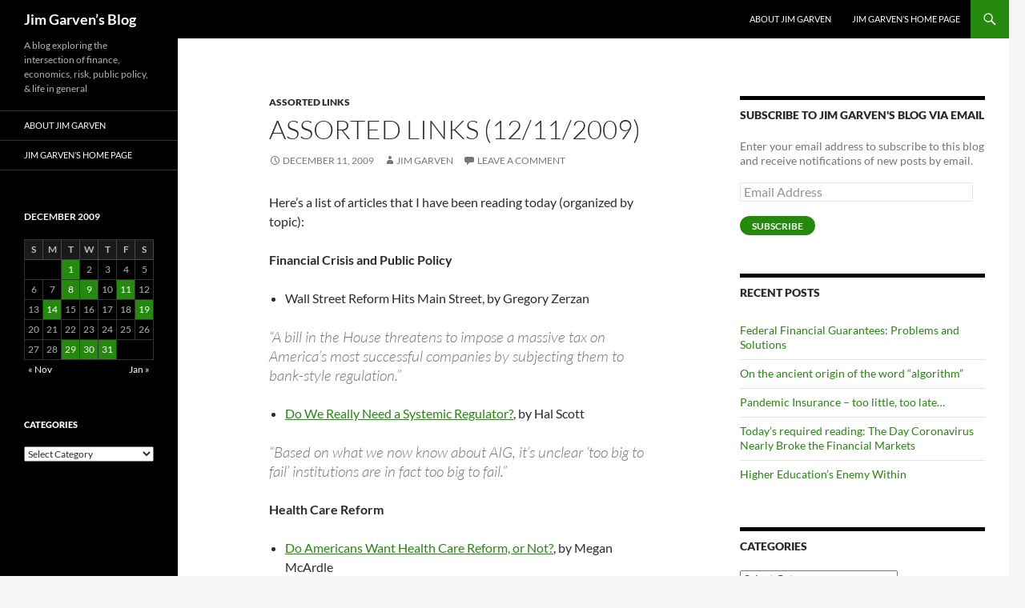

--- FILE ---
content_type: text/html; charset=UTF-8
request_url: http://blog.garven.com/2009/12/11/assorted-links-12112009/
body_size: 12915
content:
<!DOCTYPE html>
<!--[if IE 7]>
<html class="ie ie7" lang="en">
<![endif]-->
<!--[if IE 8]>
<html class="ie ie8" lang="en">
<![endif]-->
<!--[if !(IE 7) & !(IE 8)]><!-->
<html lang="en">
<!--<![endif]-->
<head>
	<meta charset="UTF-8">
	<meta name="viewport" content="width=device-width">
	<title>Assorted Links (12/11/2009) | Jim Garven&#8217;s Blog</title>
	<link rel="profile" href="https://gmpg.org/xfn/11">
	<link rel="pingback" href="http://blog.garven.com/xmlrpc.php">
	<!--[if lt IE 9]>
	<script src="http://blog.garven.com/wp-content/themes/twentyfourteen/js/html5.js?ver=3.7.0"></script>
	<![endif]-->
	<meta name='robots' content='max-image-preview:large' />
<link rel='dns-prefetch' href='//secure.gravatar.com' />
<link rel='dns-prefetch' href='//stats.wp.com' />
<link rel='dns-prefetch' href='//jetpack.wordpress.com' />
<link rel='dns-prefetch' href='//s0.wp.com' />
<link rel='dns-prefetch' href='//public-api.wordpress.com' />
<link rel='dns-prefetch' href='//0.gravatar.com' />
<link rel='dns-prefetch' href='//1.gravatar.com' />
<link rel='dns-prefetch' href='//2.gravatar.com' />
<link rel='dns-prefetch' href='//widgets.wp.com' />
<link rel='dns-prefetch' href='//v0.wordpress.com' />
<link rel='dns-prefetch' href='//i0.wp.com' />
<link rel='dns-prefetch' href='//c0.wp.com' />
<link rel="alternate" type="application/rss+xml" title="Jim Garven&#039;s Blog &raquo; Feed" href="http://blog.garven.com/feed/" />
<link rel="alternate" type="application/rss+xml" title="Jim Garven&#039;s Blog &raquo; Comments Feed" href="http://blog.garven.com/comments/feed/" />
<link rel="alternate" type="application/rss+xml" title="Jim Garven&#039;s Blog &raquo; Assorted Links (12/11/2009) Comments Feed" href="http://blog.garven.com/2009/12/11/assorted-links-12112009/feed/" />
<script>
window._wpemojiSettings = {"baseUrl":"https:\/\/s.w.org\/images\/core\/emoji\/15.0.3\/72x72\/","ext":".png","svgUrl":"https:\/\/s.w.org\/images\/core\/emoji\/15.0.3\/svg\/","svgExt":".svg","source":{"concatemoji":"http:\/\/blog.garven.com\/wp-includes\/js\/wp-emoji-release.min.js?ver=6.5.7"}};
/*! This file is auto-generated */
!function(i,n){var o,s,e;function c(e){try{var t={supportTests:e,timestamp:(new Date).valueOf()};sessionStorage.setItem(o,JSON.stringify(t))}catch(e){}}function p(e,t,n){e.clearRect(0,0,e.canvas.width,e.canvas.height),e.fillText(t,0,0);var t=new Uint32Array(e.getImageData(0,0,e.canvas.width,e.canvas.height).data),r=(e.clearRect(0,0,e.canvas.width,e.canvas.height),e.fillText(n,0,0),new Uint32Array(e.getImageData(0,0,e.canvas.width,e.canvas.height).data));return t.every(function(e,t){return e===r[t]})}function u(e,t,n){switch(t){case"flag":return n(e,"\ud83c\udff3\ufe0f\u200d\u26a7\ufe0f","\ud83c\udff3\ufe0f\u200b\u26a7\ufe0f")?!1:!n(e,"\ud83c\uddfa\ud83c\uddf3","\ud83c\uddfa\u200b\ud83c\uddf3")&&!n(e,"\ud83c\udff4\udb40\udc67\udb40\udc62\udb40\udc65\udb40\udc6e\udb40\udc67\udb40\udc7f","\ud83c\udff4\u200b\udb40\udc67\u200b\udb40\udc62\u200b\udb40\udc65\u200b\udb40\udc6e\u200b\udb40\udc67\u200b\udb40\udc7f");case"emoji":return!n(e,"\ud83d\udc26\u200d\u2b1b","\ud83d\udc26\u200b\u2b1b")}return!1}function f(e,t,n){var r="undefined"!=typeof WorkerGlobalScope&&self instanceof WorkerGlobalScope?new OffscreenCanvas(300,150):i.createElement("canvas"),a=r.getContext("2d",{willReadFrequently:!0}),o=(a.textBaseline="top",a.font="600 32px Arial",{});return e.forEach(function(e){o[e]=t(a,e,n)}),o}function t(e){var t=i.createElement("script");t.src=e,t.defer=!0,i.head.appendChild(t)}"undefined"!=typeof Promise&&(o="wpEmojiSettingsSupports",s=["flag","emoji"],n.supports={everything:!0,everythingExceptFlag:!0},e=new Promise(function(e){i.addEventListener("DOMContentLoaded",e,{once:!0})}),new Promise(function(t){var n=function(){try{var e=JSON.parse(sessionStorage.getItem(o));if("object"==typeof e&&"number"==typeof e.timestamp&&(new Date).valueOf()<e.timestamp+604800&&"object"==typeof e.supportTests)return e.supportTests}catch(e){}return null}();if(!n){if("undefined"!=typeof Worker&&"undefined"!=typeof OffscreenCanvas&&"undefined"!=typeof URL&&URL.createObjectURL&&"undefined"!=typeof Blob)try{var e="postMessage("+f.toString()+"("+[JSON.stringify(s),u.toString(),p.toString()].join(",")+"));",r=new Blob([e],{type:"text/javascript"}),a=new Worker(URL.createObjectURL(r),{name:"wpTestEmojiSupports"});return void(a.onmessage=function(e){c(n=e.data),a.terminate(),t(n)})}catch(e){}c(n=f(s,u,p))}t(n)}).then(function(e){for(var t in e)n.supports[t]=e[t],n.supports.everything=n.supports.everything&&n.supports[t],"flag"!==t&&(n.supports.everythingExceptFlag=n.supports.everythingExceptFlag&&n.supports[t]);n.supports.everythingExceptFlag=n.supports.everythingExceptFlag&&!n.supports.flag,n.DOMReady=!1,n.readyCallback=function(){n.DOMReady=!0}}).then(function(){return e}).then(function(){var e;n.supports.everything||(n.readyCallback(),(e=n.source||{}).concatemoji?t(e.concatemoji):e.wpemoji&&e.twemoji&&(t(e.twemoji),t(e.wpemoji)))}))}((window,document),window._wpemojiSettings);
</script>
<link rel='stylesheet' id='twentyfourteen-jetpack-css' href='https://c0.wp.com/p/jetpack/13.3/modules/theme-tools/compat/twentyfourteen.css' media='all' />
<style id='wp-emoji-styles-inline-css'>

	img.wp-smiley, img.emoji {
		display: inline !important;
		border: none !important;
		box-shadow: none !important;
		height: 1em !important;
		width: 1em !important;
		margin: 0 0.07em !important;
		vertical-align: -0.1em !important;
		background: none !important;
		padding: 0 !important;
	}
</style>
<link rel='stylesheet' id='wp-block-library-css' href='https://c0.wp.com/c/6.5.7/wp-includes/css/dist/block-library/style.min.css' media='all' />
<style id='wp-block-library-inline-css'>
.has-text-align-justify{text-align:justify;}
</style>
<style id='wp-block-library-theme-inline-css'>
.wp-block-audio figcaption{color:#555;font-size:13px;text-align:center}.is-dark-theme .wp-block-audio figcaption{color:#ffffffa6}.wp-block-audio{margin:0 0 1em}.wp-block-code{border:1px solid #ccc;border-radius:4px;font-family:Menlo,Consolas,monaco,monospace;padding:.8em 1em}.wp-block-embed figcaption{color:#555;font-size:13px;text-align:center}.is-dark-theme .wp-block-embed figcaption{color:#ffffffa6}.wp-block-embed{margin:0 0 1em}.blocks-gallery-caption{color:#555;font-size:13px;text-align:center}.is-dark-theme .blocks-gallery-caption{color:#ffffffa6}.wp-block-image figcaption{color:#555;font-size:13px;text-align:center}.is-dark-theme .wp-block-image figcaption{color:#ffffffa6}.wp-block-image{margin:0 0 1em}.wp-block-pullquote{border-bottom:4px solid;border-top:4px solid;color:currentColor;margin-bottom:1.75em}.wp-block-pullquote cite,.wp-block-pullquote footer,.wp-block-pullquote__citation{color:currentColor;font-size:.8125em;font-style:normal;text-transform:uppercase}.wp-block-quote{border-left:.25em solid;margin:0 0 1.75em;padding-left:1em}.wp-block-quote cite,.wp-block-quote footer{color:currentColor;font-size:.8125em;font-style:normal;position:relative}.wp-block-quote.has-text-align-right{border-left:none;border-right:.25em solid;padding-left:0;padding-right:1em}.wp-block-quote.has-text-align-center{border:none;padding-left:0}.wp-block-quote.is-large,.wp-block-quote.is-style-large,.wp-block-quote.is-style-plain{border:none}.wp-block-search .wp-block-search__label{font-weight:700}.wp-block-search__button{border:1px solid #ccc;padding:.375em .625em}:where(.wp-block-group.has-background){padding:1.25em 2.375em}.wp-block-separator.has-css-opacity{opacity:.4}.wp-block-separator{border:none;border-bottom:2px solid;margin-left:auto;margin-right:auto}.wp-block-separator.has-alpha-channel-opacity{opacity:1}.wp-block-separator:not(.is-style-wide):not(.is-style-dots){width:100px}.wp-block-separator.has-background:not(.is-style-dots){border-bottom:none;height:1px}.wp-block-separator.has-background:not(.is-style-wide):not(.is-style-dots){height:2px}.wp-block-table{margin:0 0 1em}.wp-block-table td,.wp-block-table th{word-break:normal}.wp-block-table figcaption{color:#555;font-size:13px;text-align:center}.is-dark-theme .wp-block-table figcaption{color:#ffffffa6}.wp-block-video figcaption{color:#555;font-size:13px;text-align:center}.is-dark-theme .wp-block-video figcaption{color:#ffffffa6}.wp-block-video{margin:0 0 1em}.wp-block-template-part.has-background{margin-bottom:0;margin-top:0;padding:1.25em 2.375em}
</style>
<link rel='stylesheet' id='mediaelement-css' href='https://c0.wp.com/c/6.5.7/wp-includes/js/mediaelement/mediaelementplayer-legacy.min.css' media='all' />
<link rel='stylesheet' id='wp-mediaelement-css' href='https://c0.wp.com/c/6.5.7/wp-includes/js/mediaelement/wp-mediaelement.min.css' media='all' />
<style id='jetpack-sharing-buttons-style-inline-css'>
.jetpack-sharing-buttons__services-list{display:flex;flex-direction:row;flex-wrap:wrap;gap:0;list-style-type:none;margin:5px;padding:0}.jetpack-sharing-buttons__services-list.has-small-icon-size{font-size:12px}.jetpack-sharing-buttons__services-list.has-normal-icon-size{font-size:16px}.jetpack-sharing-buttons__services-list.has-large-icon-size{font-size:24px}.jetpack-sharing-buttons__services-list.has-huge-icon-size{font-size:36px}@media print{.jetpack-sharing-buttons__services-list{display:none!important}}.editor-styles-wrapper .wp-block-jetpack-sharing-buttons{gap:0;padding-inline-start:0}ul.jetpack-sharing-buttons__services-list.has-background{padding:1.25em 2.375em}
</style>
<style id='classic-theme-styles-inline-css'>
/*! This file is auto-generated */
.wp-block-button__link{color:#fff;background-color:#32373c;border-radius:9999px;box-shadow:none;text-decoration:none;padding:calc(.667em + 2px) calc(1.333em + 2px);font-size:1.125em}.wp-block-file__button{background:#32373c;color:#fff;text-decoration:none}
</style>
<style id='global-styles-inline-css'>
body{--wp--preset--color--black: #000;--wp--preset--color--cyan-bluish-gray: #abb8c3;--wp--preset--color--white: #fff;--wp--preset--color--pale-pink: #f78da7;--wp--preset--color--vivid-red: #cf2e2e;--wp--preset--color--luminous-vivid-orange: #ff6900;--wp--preset--color--luminous-vivid-amber: #fcb900;--wp--preset--color--light-green-cyan: #7bdcb5;--wp--preset--color--vivid-green-cyan: #00d084;--wp--preset--color--pale-cyan-blue: #8ed1fc;--wp--preset--color--vivid-cyan-blue: #0693e3;--wp--preset--color--vivid-purple: #9b51e0;--wp--preset--color--green: #24890d;--wp--preset--color--dark-gray: #2b2b2b;--wp--preset--color--medium-gray: #767676;--wp--preset--color--light-gray: #f5f5f5;--wp--preset--gradient--vivid-cyan-blue-to-vivid-purple: linear-gradient(135deg,rgba(6,147,227,1) 0%,rgb(155,81,224) 100%);--wp--preset--gradient--light-green-cyan-to-vivid-green-cyan: linear-gradient(135deg,rgb(122,220,180) 0%,rgb(0,208,130) 100%);--wp--preset--gradient--luminous-vivid-amber-to-luminous-vivid-orange: linear-gradient(135deg,rgba(252,185,0,1) 0%,rgba(255,105,0,1) 100%);--wp--preset--gradient--luminous-vivid-orange-to-vivid-red: linear-gradient(135deg,rgba(255,105,0,1) 0%,rgb(207,46,46) 100%);--wp--preset--gradient--very-light-gray-to-cyan-bluish-gray: linear-gradient(135deg,rgb(238,238,238) 0%,rgb(169,184,195) 100%);--wp--preset--gradient--cool-to-warm-spectrum: linear-gradient(135deg,rgb(74,234,220) 0%,rgb(151,120,209) 20%,rgb(207,42,186) 40%,rgb(238,44,130) 60%,rgb(251,105,98) 80%,rgb(254,248,76) 100%);--wp--preset--gradient--blush-light-purple: linear-gradient(135deg,rgb(255,206,236) 0%,rgb(152,150,240) 100%);--wp--preset--gradient--blush-bordeaux: linear-gradient(135deg,rgb(254,205,165) 0%,rgb(254,45,45) 50%,rgb(107,0,62) 100%);--wp--preset--gradient--luminous-dusk: linear-gradient(135deg,rgb(255,203,112) 0%,rgb(199,81,192) 50%,rgb(65,88,208) 100%);--wp--preset--gradient--pale-ocean: linear-gradient(135deg,rgb(255,245,203) 0%,rgb(182,227,212) 50%,rgb(51,167,181) 100%);--wp--preset--gradient--electric-grass: linear-gradient(135deg,rgb(202,248,128) 0%,rgb(113,206,126) 100%);--wp--preset--gradient--midnight: linear-gradient(135deg,rgb(2,3,129) 0%,rgb(40,116,252) 100%);--wp--preset--font-size--small: 13px;--wp--preset--font-size--medium: 20px;--wp--preset--font-size--large: 36px;--wp--preset--font-size--x-large: 42px;--wp--preset--spacing--20: 0.44rem;--wp--preset--spacing--30: 0.67rem;--wp--preset--spacing--40: 1rem;--wp--preset--spacing--50: 1.5rem;--wp--preset--spacing--60: 2.25rem;--wp--preset--spacing--70: 3.38rem;--wp--preset--spacing--80: 5.06rem;--wp--preset--shadow--natural: 6px 6px 9px rgba(0, 0, 0, 0.2);--wp--preset--shadow--deep: 12px 12px 50px rgba(0, 0, 0, 0.4);--wp--preset--shadow--sharp: 6px 6px 0px rgba(0, 0, 0, 0.2);--wp--preset--shadow--outlined: 6px 6px 0px -3px rgba(255, 255, 255, 1), 6px 6px rgba(0, 0, 0, 1);--wp--preset--shadow--crisp: 6px 6px 0px rgba(0, 0, 0, 1);}:where(.is-layout-flex){gap: 0.5em;}:where(.is-layout-grid){gap: 0.5em;}body .is-layout-flex{display: flex;}body .is-layout-flex{flex-wrap: wrap;align-items: center;}body .is-layout-flex > *{margin: 0;}body .is-layout-grid{display: grid;}body .is-layout-grid > *{margin: 0;}:where(.wp-block-columns.is-layout-flex){gap: 2em;}:where(.wp-block-columns.is-layout-grid){gap: 2em;}:where(.wp-block-post-template.is-layout-flex){gap: 1.25em;}:where(.wp-block-post-template.is-layout-grid){gap: 1.25em;}.has-black-color{color: var(--wp--preset--color--black) !important;}.has-cyan-bluish-gray-color{color: var(--wp--preset--color--cyan-bluish-gray) !important;}.has-white-color{color: var(--wp--preset--color--white) !important;}.has-pale-pink-color{color: var(--wp--preset--color--pale-pink) !important;}.has-vivid-red-color{color: var(--wp--preset--color--vivid-red) !important;}.has-luminous-vivid-orange-color{color: var(--wp--preset--color--luminous-vivid-orange) !important;}.has-luminous-vivid-amber-color{color: var(--wp--preset--color--luminous-vivid-amber) !important;}.has-light-green-cyan-color{color: var(--wp--preset--color--light-green-cyan) !important;}.has-vivid-green-cyan-color{color: var(--wp--preset--color--vivid-green-cyan) !important;}.has-pale-cyan-blue-color{color: var(--wp--preset--color--pale-cyan-blue) !important;}.has-vivid-cyan-blue-color{color: var(--wp--preset--color--vivid-cyan-blue) !important;}.has-vivid-purple-color{color: var(--wp--preset--color--vivid-purple) !important;}.has-black-background-color{background-color: var(--wp--preset--color--black) !important;}.has-cyan-bluish-gray-background-color{background-color: var(--wp--preset--color--cyan-bluish-gray) !important;}.has-white-background-color{background-color: var(--wp--preset--color--white) !important;}.has-pale-pink-background-color{background-color: var(--wp--preset--color--pale-pink) !important;}.has-vivid-red-background-color{background-color: var(--wp--preset--color--vivid-red) !important;}.has-luminous-vivid-orange-background-color{background-color: var(--wp--preset--color--luminous-vivid-orange) !important;}.has-luminous-vivid-amber-background-color{background-color: var(--wp--preset--color--luminous-vivid-amber) !important;}.has-light-green-cyan-background-color{background-color: var(--wp--preset--color--light-green-cyan) !important;}.has-vivid-green-cyan-background-color{background-color: var(--wp--preset--color--vivid-green-cyan) !important;}.has-pale-cyan-blue-background-color{background-color: var(--wp--preset--color--pale-cyan-blue) !important;}.has-vivid-cyan-blue-background-color{background-color: var(--wp--preset--color--vivid-cyan-blue) !important;}.has-vivid-purple-background-color{background-color: var(--wp--preset--color--vivid-purple) !important;}.has-black-border-color{border-color: var(--wp--preset--color--black) !important;}.has-cyan-bluish-gray-border-color{border-color: var(--wp--preset--color--cyan-bluish-gray) !important;}.has-white-border-color{border-color: var(--wp--preset--color--white) !important;}.has-pale-pink-border-color{border-color: var(--wp--preset--color--pale-pink) !important;}.has-vivid-red-border-color{border-color: var(--wp--preset--color--vivid-red) !important;}.has-luminous-vivid-orange-border-color{border-color: var(--wp--preset--color--luminous-vivid-orange) !important;}.has-luminous-vivid-amber-border-color{border-color: var(--wp--preset--color--luminous-vivid-amber) !important;}.has-light-green-cyan-border-color{border-color: var(--wp--preset--color--light-green-cyan) !important;}.has-vivid-green-cyan-border-color{border-color: var(--wp--preset--color--vivid-green-cyan) !important;}.has-pale-cyan-blue-border-color{border-color: var(--wp--preset--color--pale-cyan-blue) !important;}.has-vivid-cyan-blue-border-color{border-color: var(--wp--preset--color--vivid-cyan-blue) !important;}.has-vivid-purple-border-color{border-color: var(--wp--preset--color--vivid-purple) !important;}.has-vivid-cyan-blue-to-vivid-purple-gradient-background{background: var(--wp--preset--gradient--vivid-cyan-blue-to-vivid-purple) !important;}.has-light-green-cyan-to-vivid-green-cyan-gradient-background{background: var(--wp--preset--gradient--light-green-cyan-to-vivid-green-cyan) !important;}.has-luminous-vivid-amber-to-luminous-vivid-orange-gradient-background{background: var(--wp--preset--gradient--luminous-vivid-amber-to-luminous-vivid-orange) !important;}.has-luminous-vivid-orange-to-vivid-red-gradient-background{background: var(--wp--preset--gradient--luminous-vivid-orange-to-vivid-red) !important;}.has-very-light-gray-to-cyan-bluish-gray-gradient-background{background: var(--wp--preset--gradient--very-light-gray-to-cyan-bluish-gray) !important;}.has-cool-to-warm-spectrum-gradient-background{background: var(--wp--preset--gradient--cool-to-warm-spectrum) !important;}.has-blush-light-purple-gradient-background{background: var(--wp--preset--gradient--blush-light-purple) !important;}.has-blush-bordeaux-gradient-background{background: var(--wp--preset--gradient--blush-bordeaux) !important;}.has-luminous-dusk-gradient-background{background: var(--wp--preset--gradient--luminous-dusk) !important;}.has-pale-ocean-gradient-background{background: var(--wp--preset--gradient--pale-ocean) !important;}.has-electric-grass-gradient-background{background: var(--wp--preset--gradient--electric-grass) !important;}.has-midnight-gradient-background{background: var(--wp--preset--gradient--midnight) !important;}.has-small-font-size{font-size: var(--wp--preset--font-size--small) !important;}.has-medium-font-size{font-size: var(--wp--preset--font-size--medium) !important;}.has-large-font-size{font-size: var(--wp--preset--font-size--large) !important;}.has-x-large-font-size{font-size: var(--wp--preset--font-size--x-large) !important;}
.wp-block-navigation a:where(:not(.wp-element-button)){color: inherit;}
:where(.wp-block-post-template.is-layout-flex){gap: 1.25em;}:where(.wp-block-post-template.is-layout-grid){gap: 1.25em;}
:where(.wp-block-columns.is-layout-flex){gap: 2em;}:where(.wp-block-columns.is-layout-grid){gap: 2em;}
.wp-block-pullquote{font-size: 1.5em;line-height: 1.6;}
</style>
<link rel='stylesheet' id='twentyfourteen-lato-css' href='http://blog.garven.com/wp-content/themes/twentyfourteen/fonts/font-lato.css?ver=20230328' media='all' />
<link rel='stylesheet' id='genericons-css' href='https://c0.wp.com/p/jetpack/13.3/_inc/genericons/genericons/genericons.css' media='all' />
<link rel='stylesheet' id='twentyfourteen-style-css' href='http://blog.garven.com/wp-content/themes/twentyfourteen/style.css?ver=20240402' media='all' />
<link rel='stylesheet' id='twentyfourteen-block-style-css' href='http://blog.garven.com/wp-content/themes/twentyfourteen/css/blocks.css?ver=20230630' media='all' />
<!--[if lt IE 9]>
<link rel='stylesheet' id='twentyfourteen-ie-css' href='http://blog.garven.com/wp-content/themes/twentyfourteen/css/ie.css?ver=20140711' media='all' />
<![endif]-->
<link rel='stylesheet' id='social-logos-css' href='https://c0.wp.com/p/jetpack/13.3/_inc/social-logos/social-logos.min.css' media='all' />
<link rel='stylesheet' id='jetpack_css-css' href='https://c0.wp.com/p/jetpack/13.3/css/jetpack.css' media='all' />
<script src="https://c0.wp.com/c/6.5.7/wp-includes/js/jquery/jquery.min.js" id="jquery-core-js"></script>
<script src="https://c0.wp.com/c/6.5.7/wp-includes/js/jquery/jquery-migrate.min.js" id="jquery-migrate-js"></script>
<script src="http://blog.garven.com/wp-content/themes/twentyfourteen/js/functions.js?ver=20230526" id="twentyfourteen-script-js" defer data-wp-strategy="defer"></script>
<link rel="https://api.w.org/" href="http://blog.garven.com/wp-json/" /><link rel="alternate" type="application/json" href="http://blog.garven.com/wp-json/wp/v2/posts/905" /><link rel="EditURI" type="application/rsd+xml" title="RSD" href="http://blog.garven.com/xmlrpc.php?rsd" />
<meta name="generator" content="WordPress 6.5.7" />
<link rel="canonical" href="http://blog.garven.com/2009/12/11/assorted-links-12112009/" />
<link rel='shortlink' href='https://wp.me/pBo4U-eB' />
<link rel="alternate" type="application/json+oembed" href="http://blog.garven.com/wp-json/oembed/1.0/embed?url=http%3A%2F%2Fblog.garven.com%2F2009%2F12%2F11%2Fassorted-links-12112009%2F" />
<link rel="alternate" type="text/xml+oembed" href="http://blog.garven.com/wp-json/oembed/1.0/embed?url=http%3A%2F%2Fblog.garven.com%2F2009%2F12%2F11%2Fassorted-links-12112009%2F&#038;format=xml" />
	<style>img#wpstats{display:none}</style>
		<style type="text/css">.broken_link, a.broken_link {
	text-decoration: line-through;
}</style>		<style type="text/css" id="twentyfourteen-header-css">
				.site-title a {
			color: #ffffff;
		}
		</style>
		
<!-- Jetpack Open Graph Tags -->
<meta property="og:type" content="article" />
<meta property="og:title" content="Assorted Links (12/11/2009)" />
<meta property="og:url" content="http://blog.garven.com/2009/12/11/assorted-links-12112009/" />
<meta property="og:description" content="Here&rsquo;s a list of articles that I have been reading today (organized by topic): Financial Crisis and Public Policy Wall Street Reform Hits Main Street, by Gregory Zerzan &ldquo;A bill in the H…" />
<meta property="article:published_time" content="2009-12-11T14:44:30+00:00" />
<meta property="article:modified_time" content="2023-01-09T20:17:34+00:00" />
<meta property="og:site_name" content="Jim Garven&#039;s Blog" />
<meta property="og:image" content="https://s0.wp.com/i/blank.jpg" />
<meta property="og:image:alt" content="" />
<meta name="twitter:text:title" content="Assorted Links (12/11/2009)" />
<meta name="twitter:card" content="summary" />

<!-- End Jetpack Open Graph Tags -->
</head>

<body class="post-template-default single single-post postid-905 single-format-standard wp-embed-responsive masthead-fixed singular">
<div id="page" class="hfeed site">
	
	<header id="masthead" class="site-header">
		<div class="header-main">
			<h1 class="site-title"><a href="http://blog.garven.com/" rel="home">Jim Garven&#8217;s Blog</a></h1>

			<div class="search-toggle">
				<a href="#search-container" class="screen-reader-text" aria-expanded="false" aria-controls="search-container">
					Search				</a>
			</div>

			<nav id="primary-navigation" class="site-navigation primary-navigation">
				<button class="menu-toggle">Primary Menu</button>
				<a class="screen-reader-text skip-link" href="#content">
					Skip to content				</a>
				<div class="menu-top-nav-container"><ul id="primary-menu" class="nav-menu"><li id="menu-item-4943" class="menu-item menu-item-type-post_type menu-item-object-page menu-item-4943"><a href="http://blog.garven.com/about/">About Jim Garven</a></li>
<li id="menu-item-6496" class="menu-item menu-item-type-custom menu-item-object-custom menu-item-6496"><a title="						" href="http://garven.com">Jim Garven&#8217;s Home Page</a></li>
</ul></div>			</nav>
		</div>

		<div id="search-container" class="search-box-wrapper hide">
			<div class="search-box">
				<form role="search" method="get" class="search-form" action="http://blog.garven.com/">
				<label>
					<span class="screen-reader-text">Search for:</span>
					<input type="search" class="search-field" placeholder="Search &hellip;" value="" name="s" />
				</label>
				<input type="submit" class="search-submit" value="Search" />
			</form>			</div>
		</div>
	</header><!-- #masthead -->

	<div id="main" class="site-main">

	<div id="primary" class="content-area">
		<div id="content" class="site-content" role="main">
			
<article id="post-905" class="post-905 post type-post status-publish format-standard hentry category-assortedlinks">
	
	<header class="entry-header">
				<div class="entry-meta">
			<span class="cat-links"><a href="http://blog.garven.com/category/assortedlinks/" rel="category tag">Assorted Links</a></span>
		</div>
			<h1 class="entry-title">Assorted Links (12/11/2009)</h1>
		<div class="entry-meta">
			<span class="entry-date"><a href="http://blog.garven.com/2009/12/11/assorted-links-12112009/" rel="bookmark"><time class="entry-date" datetime="2009-12-11T09:44:30-05:00">December 11, 2009</time></a></span> <span class="byline"><span class="author vcard"><a class="url fn n" href="http://blog.garven.com/author/admin/" rel="author">Jim Garven</a></span></span>			<span class="comments-link"><a href="http://blog.garven.com/2009/12/11/assorted-links-12112009/#respond">Leave a comment</a></span>
						</div><!-- .entry-meta -->
	</header><!-- .entry-header -->

		<div class="entry-content">
		<p>Here&rsquo;s a list of articles that I have been reading today (organized by topic): </p>
<p><strong>Financial Crisis and Public Policy</strong></p>
<ul>
<li>Wall Street Reform Hits Main Street, by Gregory Zerzan</li>
</ul>
<blockquote style="MARGIN-RIGHT: 0px" dir="ltr">
<p><font size="1">&ldquo;A bill in the House threatens to impose a massive tax on America&#8217;s most successful companies by subjecting them to bank-style regulation.&rdquo;</font></p>
</blockquote>
<ul>
<li><a class="article-title-link" href="http://online.wsj.com/article/SB10001424052748704342404574577870952276300.html?mod=rss_opinion_main" target="_blank" rel="noopener">Do We Really Need a Systemic Regulator?</a>, by Hal Scott</li>
</ul>
<blockquote style="MARGIN-RIGHT: 0px" dir="ltr">
<p><font size="1">&ldquo;Based on what we now know about AIG, it&#8217;s unclear &#8216;too big to fail&#8217; institutions are in fact too big to fail.&rdquo;</font></p>
</blockquote>
<p><strong>Health Care Reform</strong></p>
<ul>
<li><a class="article-title-link" href="https://web.archive.org/web/20100213141553/http://meganmcardle.theatlantic.com:80/archives/2009/12/do_americans_want_health_care.php" target="_blank" rel="noopener">Do Americans Want Health Care Reform, or Not?</a>, by Megan McArdle</li>
</ul>
<blockquote style="MARGIN-RIGHT: 0px" dir="ltr">
<p><span style="FONT-FAMILY: 'Calibri','sans-serif'; FONT-SIZE: 11pt; mso-fareast-font-family: Calibri; mso-fareast-theme-font: minor-latin; mso-bidi-font-family: 'Times New Roman'; mso-ansi-language: EN-US; mso-fareast-language: EN-US; mso-bidi-language: AR-SA"><font size="1" face="Verdana">Apparently not, and for some rather surprising reasons, according to Ms. McArdle.&nbsp; Also, as is evident from this graphic from her article, the rate of change in the trendlines for and against has begun (since November) to increase at &ldquo;alarming&rdquo; rates&hellip;</font></span></p>
</blockquote>
<p>
<script type="text/javascript" src="http://www.pollster.com/flashcharts/scripts/javascript/loess.js"></script>
</p>
<ul>
<li>ObamaCare Keeps Falling in the Polls, by John Fund</li>
</ul>
<blockquote style="MARGIN-RIGHT: 0px" dir="ltr">
<p><font size="1">&ldquo;A business ad campaign could turn the tide even in the House.&rdquo;</font></p>
</blockquote>
<p><strong>Politics</strong></p>
<ul>
<li>ObamaJobs: Uncle Sam&#8217;s Hiring Hall, by Daniel Henninger</li>
</ul>
<blockquote style="MARGIN-RIGHT: 0px" dir="ltr">
<p><font size="1">&ldquo;The U.S. can&#8217;t have new entrepreneurs and tax them too.&rdquo;</font></p>
</blockquote>
<ul>
<li>Obama Moves Toward Center Stage, by Peggy Noonan</li>
</ul>
<blockquote style="MARGIN-RIGHT: 0px" dir="ltr">
<p><font size="1">&ldquo;If he&#8217;s going to bow to something, it might as well be reality.&rdquo;</font></p>
</blockquote>
<div class="sharedaddy sd-sharing-enabled"><div class="robots-nocontent sd-block sd-social sd-social-icon-text sd-sharing"><h3 class="sd-title">Share this:</h3><div class="sd-content"><ul><li class="share-email"><a rel="nofollow noopener noreferrer" data-shared="" class="share-email sd-button share-icon" href="mailto:?subject=%5BShared%20Post%5D%20Assorted%20Links%20%2812%2F11%2F2009%29&body=http%3A%2F%2Fblog.garven.com%2F2009%2F12%2F11%2Fassorted-links-12112009%2F&share=email" target="_blank" title="Click to email a link to a friend" data-email-share-error-title="Do you have email set up?" data-email-share-error-text="If you&#039;re having problems sharing via email, you might not have email set up for your browser. You may need to create a new email yourself." data-email-share-nonce="89ee9249f0" data-email-share-track-url="http://blog.garven.com/2009/12/11/assorted-links-12112009/?share=email"><span>Email</span></a></li><li class="share-facebook"><a rel="nofollow noopener noreferrer" data-shared="sharing-facebook-905" class="share-facebook sd-button share-icon" href="http://blog.garven.com/2009/12/11/assorted-links-12112009/?share=facebook" target="_blank" title="Click to share on Facebook" ><span>Facebook</span></a></li><li class="share-linkedin"><a rel="nofollow noopener noreferrer" data-shared="sharing-linkedin-905" class="share-linkedin sd-button share-icon" href="http://blog.garven.com/2009/12/11/assorted-links-12112009/?share=linkedin" target="_blank" title="Click to share on LinkedIn" ><span>LinkedIn</span></a></li><li class="share-twitter"><a rel="nofollow noopener noreferrer" data-shared="sharing-twitter-905" class="share-twitter sd-button share-icon" href="http://blog.garven.com/2009/12/11/assorted-links-12112009/?share=twitter" target="_blank" title="Click to share on Twitter" ><span>Twitter</span></a></li><li class="share-end"></li></ul></div></div></div>	</div><!-- .entry-content -->
	
	</article><!-- #post-905 -->
		<nav class="navigation post-navigation">
		<h1 class="screen-reader-text">
			Post navigation		</h1>
		<div class="nav-links">
			<a href="http://blog.garven.com/2009/12/09/assorted-links-1292009/" rel="prev"><span class="meta-nav">Previous Post</span>Assorted Links (12/9/2009)</a><a href="http://blog.garven.com/2009/12/14/assorted-links-12142009/" rel="next"><span class="meta-nav">Next Post</span>Assorted Links (12/14/2009)</a>			</div><!-- .nav-links -->
		</nav><!-- .navigation -->
		
<div id="comments" class="comments-area">

	
	
		<div id="respond" class="comment-respond">
			<h3 id="reply-title" class="comment-reply-title">Leave a Reply<small><a rel="nofollow" id="cancel-comment-reply-link" href="/2009/12/11/assorted-links-12112009/#respond" style="display:none;">Cancel reply</a></small></h3>			<form id="commentform" class="comment-form">
				<iframe
					title="Comment Form"
					src="https://jetpack.wordpress.com/jetpack-comment/?blogid=8910696&#038;postid=905&#038;comment_registration=0&#038;require_name_email=1&#038;stc_enabled=1&#038;stb_enabled=1&#038;show_avatars=1&#038;avatar_default=mystery&#038;greeting=Leave+a+Reply&#038;jetpack_comments_nonce=fecc292f8c&#038;greeting_reply=Leave+a+Reply+to+%25s&#038;color_scheme=light&#038;lang=en&#038;jetpack_version=13.3&#038;show_cookie_consent=10&#038;has_cookie_consent=0&#038;is_current_user_subscribed=0&#038;token_key=%3Bnormal%3B&#038;sig=6422e3784f6d6643c1f7afe9fe49e24ba85da80d#parent=http%3A%2F%2Fblog.garven.com%2F2009%2F12%2F11%2Fassorted-links-12112009%2F"
											name="jetpack_remote_comment"
						style="width:100%; height: 430px; border:0;"
										class="jetpack_remote_comment"
					id="jetpack_remote_comment"
					sandbox="allow-same-origin allow-top-navigation allow-scripts allow-forms allow-popups"
				>
									</iframe>
									<!--[if !IE]><!-->
					<script>
						document.addEventListener('DOMContentLoaded', function () {
							var commentForms = document.getElementsByClassName('jetpack_remote_comment');
							for (var i = 0; i < commentForms.length; i++) {
								commentForms[i].allowTransparency = false;
								commentForms[i].scrolling = 'no';
							}
						});
					</script>
					<!--<![endif]-->
							</form>
		</div>

		
		<input type="hidden" name="comment_parent" id="comment_parent" value="" />

		
</div><!-- #comments -->
		</div><!-- #content -->
	</div><!-- #primary -->

<div id="content-sidebar" class="content-sidebar widget-area" role="complementary">
	<aside id="blog_subscription-3" class="widget widget_blog_subscription jetpack_subscription_widget"><h1 class="widget-title">Subscribe to Jim Garven&#039;s Blog via Email</h1>
			<div class="wp-block-jetpack-subscriptions__container">
			<form action="#" method="post" accept-charset="utf-8" id="subscribe-blog-blog_subscription-3"
				data-blog="8910696"
				data-post_access_level="everybody" >
									<div id="subscribe-text"><p>Enter your email address to subscribe to this blog and receive notifications of new posts by email.</p>
</div>
										<p id="subscribe-email">
						<label id="jetpack-subscribe-label"
							class="screen-reader-text"
							for="subscribe-field-blog_subscription-3">
							Email Address						</label>
						<input type="email" name="email" required="required"
																					value=""
							id="subscribe-field-blog_subscription-3"
							placeholder="Email Address"
						/>
					</p>

					<p id="subscribe-submit"
											>
						<input type="hidden" name="action" value="subscribe"/>
						<input type="hidden" name="source" value="http://blog.garven.com/2009/12/11/assorted-links-12112009/"/>
						<input type="hidden" name="sub-type" value="widget"/>
						<input type="hidden" name="redirect_fragment" value="subscribe-blog-blog_subscription-3"/>
						<input type="hidden" id="_wpnonce" name="_wpnonce" value="8f784c692a" /><input type="hidden" name="_wp_http_referer" value="/2009/12/11/assorted-links-12112009/" />						<button type="submit"
															class="wp-block-button__link"
																					name="jetpack_subscriptions_widget"
						>
							Subscribe						</button>
					</p>
							</form>
						</div>
			
</aside>
		<aside id="recent-posts-3" class="widget widget_recent_entries">
		<h1 class="widget-title">Recent Posts</h1><nav aria-label="Recent Posts">
		<ul>
											<li>
					<a href="http://blog.garven.com/2023/03/10/federal-financial-guarantees-problems-and-solutions/">Federal Financial Guarantees: Problems and Solutions</a>
									</li>
											<li>
					<a href="http://blog.garven.com/2020/09/07/on-the-origin-of-the-word-algorithm/">On the ancient origin of the word &#8220;algorithm&#8221;</a>
									</li>
											<li>
					<a href="http://blog.garven.com/2020/06/16/pandemic-insurance-too-little-too-late/">Pandemic Insurance &#8211; too little, too late&#8230;</a>
									</li>
											<li>
					<a href="http://blog.garven.com/2020/05/21/todays-required-reading-the-day-coronavirus-nearly-broke-the-financial-markets/">Today&#8217;s required reading: The Day Coronavirus Nearly Broke the Financial Markets</a>
									</li>
											<li>
					<a href="http://blog.garven.com/2019/11/10/higher-educations-enemy-within/">Higher Education’s Enemy Within</a>
									</li>
					</ul>

		</nav></aside><aside id="categories-3" class="widget widget_categories"><h1 class="widget-title">Categories</h1><form action="http://blog.garven.com" method="get"><label class="screen-reader-text" for="cat">Categories</label><select  name='cat' id='cat' class='postform'>
	<option value='-1'>Select Category</option>
	<option class="level-0" value="25">Art, Music, and Culture&nbsp;&nbsp;(28)</option>
	<option class="level-0" value="32">Assorted Links&nbsp;&nbsp;(306)</option>
	<option class="level-0" value="13">Catastrophes&nbsp;&nbsp;(13)</option>
	<option class="level-0" value="10">Economics&nbsp;&nbsp;(229)</option>
	<option class="level-0" value="30">Education&nbsp;&nbsp;(10)</option>
	<option class="level-0" value="4">Energy&nbsp;&nbsp;(12)</option>
	<option class="level-0" value="9">Finance&nbsp;&nbsp;(69)</option>
	<option class="level-0" value="3">Financial Crisis&nbsp;&nbsp;(97)</option>
	<option class="level-0" value="24">Foreign Policy&nbsp;&nbsp;(16)</option>
	<option class="level-0" value="19">Game Theory&nbsp;&nbsp;(8)</option>
	<option class="level-0" value="18">Health Care Reform&nbsp;&nbsp;(47)</option>
	<option class="level-0" value="34">Higher Education&nbsp;&nbsp;(6)</option>
	<option class="level-0" value="7">Humor&nbsp;&nbsp;(36)</option>
	<option class="level-0" value="22">Law&nbsp;&nbsp;(15)</option>
	<option class="level-0" value="17">Math and Statistics&nbsp;&nbsp;(32)</option>
	<option class="level-0" value="1">Miscellaneous&nbsp;&nbsp;(36)</option>
	<option class="level-0" value="20">Politics&nbsp;&nbsp;(121)</option>
	<option class="level-0" value="5">Prediction Markets&nbsp;&nbsp;(74)</option>
	<option class="level-0" value="14">Public Policy&nbsp;&nbsp;(213)</option>
	<option class="level-0" value="21">Religion&nbsp;&nbsp;(22)</option>
	<option class="level-0" value="12">Risk and Uncertainty&nbsp;&nbsp;(74)</option>
	<option class="level-0" value="23">Science&nbsp;&nbsp;(14)</option>
	<option class="level-0" value="29">Social Science&nbsp;&nbsp;(26)</option>
	<option class="level-0" value="28">Technology&nbsp;&nbsp;(16)</option>
	<option class="level-0" value="27">Terrorism&nbsp;&nbsp;(8)</option>
	<option class="level-0" value="36">The Real World&nbsp;&nbsp;(29)</option>
</select>
</form><script>
(function() {
	var dropdown = document.getElementById( "cat" );
	function onCatChange() {
		if ( dropdown.options[ dropdown.selectedIndex ].value > 0 ) {
			dropdown.parentNode.submit();
		}
	}
	dropdown.onchange = onCatChange;
})();
</script>
</aside><aside id="archives-2" class="widget widget_archive"><h1 class="widget-title">Archives</h1>		<label class="screen-reader-text" for="archives-dropdown-2">Archives</label>
		<select id="archives-dropdown-2" name="archive-dropdown">
			
			<option value="">Select Month</option>
				<option value='http://blog.garven.com/2023/03/'> March 2023 &nbsp;(1)</option>
	<option value='http://blog.garven.com/2020/09/'> September 2020 &nbsp;(1)</option>
	<option value='http://blog.garven.com/2020/06/'> June 2020 &nbsp;(1)</option>
	<option value='http://blog.garven.com/2020/05/'> May 2020 &nbsp;(1)</option>
	<option value='http://blog.garven.com/2019/11/'> November 2019 &nbsp;(1)</option>
	<option value='http://blog.garven.com/2018/06/'> June 2018 &nbsp;(2)</option>
	<option value='http://blog.garven.com/2017/07/'> July 2017 &nbsp;(3)</option>
	<option value='http://blog.garven.com/2017/03/'> March 2017 &nbsp;(2)</option>
	<option value='http://blog.garven.com/2016/02/'> February 2016 &nbsp;(3)</option>
	<option value='http://blog.garven.com/2016/01/'> January 2016 &nbsp;(1)</option>
	<option value='http://blog.garven.com/2015/10/'> October 2015 &nbsp;(1)</option>
	<option value='http://blog.garven.com/2015/05/'> May 2015 &nbsp;(2)</option>
	<option value='http://blog.garven.com/2015/04/'> April 2015 &nbsp;(3)</option>
	<option value='http://blog.garven.com/2015/03/'> March 2015 &nbsp;(2)</option>
	<option value='http://blog.garven.com/2015/01/'> January 2015 &nbsp;(1)</option>
	<option value='http://blog.garven.com/2014/12/'> December 2014 &nbsp;(4)</option>
	<option value='http://blog.garven.com/2014/10/'> October 2014 &nbsp;(2)</option>
	<option value='http://blog.garven.com/2014/09/'> September 2014 &nbsp;(2)</option>
	<option value='http://blog.garven.com/2014/08/'> August 2014 &nbsp;(1)</option>
	<option value='http://blog.garven.com/2014/06/'> June 2014 &nbsp;(2)</option>
	<option value='http://blog.garven.com/2014/05/'> May 2014 &nbsp;(3)</option>
	<option value='http://blog.garven.com/2014/04/'> April 2014 &nbsp;(6)</option>
	<option value='http://blog.garven.com/2014/03/'> March 2014 &nbsp;(2)</option>
	<option value='http://blog.garven.com/2014/02/'> February 2014 &nbsp;(8)</option>
	<option value='http://blog.garven.com/2014/01/'> January 2014 &nbsp;(1)</option>
	<option value='http://blog.garven.com/2013/12/'> December 2013 &nbsp;(1)</option>
	<option value='http://blog.garven.com/2013/11/'> November 2013 &nbsp;(2)</option>
	<option value='http://blog.garven.com/2013/10/'> October 2013 &nbsp;(12)</option>
	<option value='http://blog.garven.com/2013/09/'> September 2013 &nbsp;(2)</option>
	<option value='http://blog.garven.com/2013/08/'> August 2013 &nbsp;(2)</option>
	<option value='http://blog.garven.com/2013/07/'> July 2013 &nbsp;(3)</option>
	<option value='http://blog.garven.com/2013/06/'> June 2013 &nbsp;(1)</option>
	<option value='http://blog.garven.com/2013/04/'> April 2013 &nbsp;(3)</option>
	<option value='http://blog.garven.com/2013/03/'> March 2013 &nbsp;(3)</option>
	<option value='http://blog.garven.com/2013/02/'> February 2013 &nbsp;(4)</option>
	<option value='http://blog.garven.com/2013/01/'> January 2013 &nbsp;(2)</option>
	<option value='http://blog.garven.com/2012/12/'> December 2012 &nbsp;(49)</option>
	<option value='http://blog.garven.com/2012/11/'> November 2012 &nbsp;(62)</option>
	<option value='http://blog.garven.com/2012/10/'> October 2012 &nbsp;(5)</option>
	<option value='http://blog.garven.com/2012/08/'> August 2012 &nbsp;(1)</option>
	<option value='http://blog.garven.com/2012/07/'> July 2012 &nbsp;(4)</option>
	<option value='http://blog.garven.com/2012/06/'> June 2012 &nbsp;(9)</option>
	<option value='http://blog.garven.com/2012/05/'> May 2012 &nbsp;(7)</option>
	<option value='http://blog.garven.com/2012/04/'> April 2012 &nbsp;(10)</option>
	<option value='http://blog.garven.com/2012/03/'> March 2012 &nbsp;(7)</option>
	<option value='http://blog.garven.com/2012/02/'> February 2012 &nbsp;(3)</option>
	<option value='http://blog.garven.com/2012/01/'> January 2012 &nbsp;(5)</option>
	<option value='http://blog.garven.com/2011/12/'> December 2011 &nbsp;(9)</option>
	<option value='http://blog.garven.com/2011/11/'> November 2011 &nbsp;(9)</option>
	<option value='http://blog.garven.com/2011/10/'> October 2011 &nbsp;(6)</option>
	<option value='http://blog.garven.com/2011/09/'> September 2011 &nbsp;(3)</option>
	<option value='http://blog.garven.com/2011/08/'> August 2011 &nbsp;(7)</option>
	<option value='http://blog.garven.com/2011/07/'> July 2011 &nbsp;(7)</option>
	<option value='http://blog.garven.com/2011/06/'> June 2011 &nbsp;(3)</option>
	<option value='http://blog.garven.com/2011/05/'> May 2011 &nbsp;(11)</option>
	<option value='http://blog.garven.com/2011/04/'> April 2011 &nbsp;(17)</option>
	<option value='http://blog.garven.com/2011/03/'> March 2011 &nbsp;(12)</option>
	<option value='http://blog.garven.com/2011/02/'> February 2011 &nbsp;(18)</option>
	<option value='http://blog.garven.com/2011/01/'> January 2011 &nbsp;(7)</option>
	<option value='http://blog.garven.com/2010/12/'> December 2010 &nbsp;(18)</option>
	<option value='http://blog.garven.com/2010/11/'> November 2010 &nbsp;(24)</option>
	<option value='http://blog.garven.com/2010/10/'> October 2010 &nbsp;(21)</option>
	<option value='http://blog.garven.com/2010/09/'> September 2010 &nbsp;(14)</option>
	<option value='http://blog.garven.com/2010/08/'> August 2010 &nbsp;(23)</option>
	<option value='http://blog.garven.com/2010/07/'> July 2010 &nbsp;(28)</option>
	<option value='http://blog.garven.com/2010/06/'> June 2010 &nbsp;(22)</option>
	<option value='http://blog.garven.com/2010/05/'> May 2010 &nbsp;(21)</option>
	<option value='http://blog.garven.com/2010/04/'> April 2010 &nbsp;(19)</option>
	<option value='http://blog.garven.com/2010/03/'> March 2010 &nbsp;(15)</option>
	<option value='http://blog.garven.com/2010/02/'> February 2010 &nbsp;(7)</option>
	<option value='http://blog.garven.com/2010/01/'> January 2010 &nbsp;(11)</option>
	<option value='http://blog.garven.com/2009/12/'> December 2009 &nbsp;(12)</option>
	<option value='http://blog.garven.com/2009/11/'> November 2009 &nbsp;(10)</option>
	<option value='http://blog.garven.com/2009/10/'> October 2009 &nbsp;(21)</option>
	<option value='http://blog.garven.com/2009/09/'> September 2009 &nbsp;(30)</option>
	<option value='http://blog.garven.com/2009/08/'> August 2009 &nbsp;(57)</option>
	<option value='http://blog.garven.com/2009/06/'> June 2009 &nbsp;(1)</option>
	<option value='http://blog.garven.com/2009/04/'> April 2009 &nbsp;(1)</option>
	<option value='http://blog.garven.com/2009/03/'> March 2009 &nbsp;(2)</option>
	<option value='http://blog.garven.com/2009/02/'> February 2009 &nbsp;(2)</option>
	<option value='http://blog.garven.com/2009/01/'> January 2009 &nbsp;(3)</option>
	<option value='http://blog.garven.com/2008/12/'> December 2008 &nbsp;(4)</option>
	<option value='http://blog.garven.com/2008/11/'> November 2008 &nbsp;(8)</option>
	<option value='http://blog.garven.com/2008/10/'> October 2008 &nbsp;(32)</option>
	<option value='http://blog.garven.com/2008/09/'> September 2008 &nbsp;(41)</option>
	<option value='http://blog.garven.com/2008/08/'> August 2008 &nbsp;(4)</option>
	<option value='http://blog.garven.com/2008/07/'> July 2008 &nbsp;(13)</option>
	<option value='http://blog.garven.com/2008/06/'> June 2008 &nbsp;(5)</option>
	<option value='http://blog.garven.com/2008/03/'> March 2008 &nbsp;(1)</option>
	<option value='http://blog.garven.com/2008/01/'> January 2008 &nbsp;(1)</option>
	<option value='http://blog.garven.com/2007/12/'> December 2007 &nbsp;(3)</option>
	<option value='http://blog.garven.com/2007/10/'> October 2007 &nbsp;(4)</option>
	<option value='http://blog.garven.com/2007/09/'> September 2007 &nbsp;(2)</option>
	<option value='http://blog.garven.com/2007/03/'> March 2007 &nbsp;(1)</option>
	<option value='http://blog.garven.com/2007/01/'> January 2007 &nbsp;(2)</option>
	<option value='http://blog.garven.com/2006/12/'> December 2006 &nbsp;(1)</option>
	<option value='http://blog.garven.com/2006/06/'> June 2006 &nbsp;(4)</option>
	<option value='http://blog.garven.com/2006/05/'> May 2006 &nbsp;(3)</option>
	<option value='http://blog.garven.com/2005/12/'> December 2005 &nbsp;(1)</option>
	<option value='http://blog.garven.com/2005/11/'> November 2005 &nbsp;(2)</option>
	<option value='http://blog.garven.com/2005/10/'> October 2005 &nbsp;(1)</option>
	<option value='http://blog.garven.com/2005/09/'> September 2005 &nbsp;(2)</option>
	<option value='http://blog.garven.com/2005/08/'> August 2005 &nbsp;(2)</option>
	<option value='http://blog.garven.com/2005/07/'> July 2005 &nbsp;(1)</option>
	<option value='http://blog.garven.com/2005/04/'> April 2005 &nbsp;(1)</option>
	<option value='http://blog.garven.com/2005/03/'> March 2005 &nbsp;(1)</option>
	<option value='http://blog.garven.com/2005/02/'> February 2005 &nbsp;(1)</option>
	<option value='http://blog.garven.com/2004/12/'> December 2004 &nbsp;(4)</option>
	<option value='http://blog.garven.com/2004/10/'> October 2004 &nbsp;(6)</option>
	<option value='http://blog.garven.com/2004/09/'> September 2004 &nbsp;(8)</option>
	<option value='http://blog.garven.com/2004/08/'> August 2004 &nbsp;(1)</option>
	<option value='http://blog.garven.com/2004/07/'> July 2004 &nbsp;(14)</option>

		</select>

			<script>
(function() {
	var dropdown = document.getElementById( "archives-dropdown-2" );
	function onSelectChange() {
		if ( dropdown.options[ dropdown.selectedIndex ].value !== '' ) {
			document.location.href = this.options[ this.selectedIndex ].value;
		}
	}
	dropdown.onchange = onSelectChange;
})();
</script>
</aside></div><!-- #content-sidebar -->
<div id="secondary">
		<h2 class="site-description">A blog exploring the intersection of finance, economics, risk, public policy, &amp; life in general</h2>
	
		<nav class="navigation site-navigation secondary-navigation">
		<div class="menu-top-nav-container"><ul id="menu-top-nav" class="menu"><li class="menu-item menu-item-type-post_type menu-item-object-page menu-item-4943"><a href="http://blog.garven.com/about/">About Jim Garven</a></li>
<li class="menu-item menu-item-type-custom menu-item-object-custom menu-item-6496"><a title="						" href="http://garven.com">Jim Garven&#8217;s Home Page</a></li>
</ul></div>	</nav>
	
		<div id="primary-sidebar" class="primary-sidebar widget-area" role="complementary">
		<aside id="calendar-3" class="widget widget_calendar"><div id="calendar_wrap" class="calendar_wrap"><table id="wp-calendar" class="wp-calendar-table">
	<caption>December 2009</caption>
	<thead>
	<tr>
		<th scope="col" title="Sunday">S</th>
		<th scope="col" title="Monday">M</th>
		<th scope="col" title="Tuesday">T</th>
		<th scope="col" title="Wednesday">W</th>
		<th scope="col" title="Thursday">T</th>
		<th scope="col" title="Friday">F</th>
		<th scope="col" title="Saturday">S</th>
	</tr>
	</thead>
	<tbody>
	<tr>
		<td colspan="2" class="pad">&nbsp;</td><td><a href="http://blog.garven.com/2009/12/01/" aria-label="Posts published on December 1, 2009">1</a></td><td>2</td><td>3</td><td>4</td><td>5</td>
	</tr>
	<tr>
		<td>6</td><td>7</td><td><a href="http://blog.garven.com/2009/12/08/" aria-label="Posts published on December 8, 2009">8</a></td><td><a href="http://blog.garven.com/2009/12/09/" aria-label="Posts published on December 9, 2009">9</a></td><td>10</td><td><a href="http://blog.garven.com/2009/12/11/" aria-label="Posts published on December 11, 2009">11</a></td><td>12</td>
	</tr>
	<tr>
		<td>13</td><td><a href="http://blog.garven.com/2009/12/14/" aria-label="Posts published on December 14, 2009">14</a></td><td>15</td><td>16</td><td>17</td><td>18</td><td><a href="http://blog.garven.com/2009/12/19/" aria-label="Posts published on December 19, 2009">19</a></td>
	</tr>
	<tr>
		<td>20</td><td>21</td><td>22</td><td>23</td><td>24</td><td>25</td><td>26</td>
	</tr>
	<tr>
		<td>27</td><td>28</td><td><a href="http://blog.garven.com/2009/12/29/" aria-label="Posts published on December 29, 2009">29</a></td><td><a href="http://blog.garven.com/2009/12/30/" aria-label="Posts published on December 30, 2009">30</a></td><td><a href="http://blog.garven.com/2009/12/31/" aria-label="Posts published on December 31, 2009">31</a></td>
		<td class="pad" colspan="2">&nbsp;</td>
	</tr>
	</tbody>
	</table><nav aria-label="Previous and next months" class="wp-calendar-nav">
		<span class="wp-calendar-nav-prev"><a href="http://blog.garven.com/2009/11/">&laquo; Nov</a></span>
		<span class="pad">&nbsp;</span>
		<span class="wp-calendar-nav-next"><a href="http://blog.garven.com/2010/01/">Jan &raquo;</a></span>
	</nav></div></aside><aside id="categories-5" class="widget widget_categories"><h1 class="widget-title">Categories</h1><form action="http://blog.garven.com" method="get"><label class="screen-reader-text" for="categories-dropdown-5">Categories</label><select  name='cat' id='categories-dropdown-5' class='postform'>
	<option value='-1'>Select Category</option>
	<option class="level-0" value="25">Art, Music, and Culture&nbsp;&nbsp;(28)</option>
	<option class="level-0" value="32">Assorted Links&nbsp;&nbsp;(306)</option>
	<option class="level-0" value="13">Catastrophes&nbsp;&nbsp;(13)</option>
	<option class="level-0" value="10">Economics&nbsp;&nbsp;(229)</option>
	<option class="level-0" value="30">Education&nbsp;&nbsp;(10)</option>
	<option class="level-0" value="4">Energy&nbsp;&nbsp;(12)</option>
	<option class="level-0" value="9">Finance&nbsp;&nbsp;(69)</option>
	<option class="level-0" value="3">Financial Crisis&nbsp;&nbsp;(97)</option>
	<option class="level-0" value="24">Foreign Policy&nbsp;&nbsp;(16)</option>
	<option class="level-0" value="19">Game Theory&nbsp;&nbsp;(8)</option>
	<option class="level-0" value="18">Health Care Reform&nbsp;&nbsp;(47)</option>
	<option class="level-0" value="34">Higher Education&nbsp;&nbsp;(6)</option>
	<option class="level-0" value="7">Humor&nbsp;&nbsp;(36)</option>
	<option class="level-0" value="22">Law&nbsp;&nbsp;(15)</option>
	<option class="level-0" value="17">Math and Statistics&nbsp;&nbsp;(32)</option>
	<option class="level-0" value="1">Miscellaneous&nbsp;&nbsp;(36)</option>
	<option class="level-0" value="20">Politics&nbsp;&nbsp;(121)</option>
	<option class="level-0" value="5">Prediction Markets&nbsp;&nbsp;(74)</option>
	<option class="level-0" value="14">Public Policy&nbsp;&nbsp;(213)</option>
	<option class="level-0" value="21">Religion&nbsp;&nbsp;(22)</option>
	<option class="level-0" value="12">Risk and Uncertainty&nbsp;&nbsp;(74)</option>
	<option class="level-0" value="23">Science&nbsp;&nbsp;(14)</option>
	<option class="level-0" value="29">Social Science&nbsp;&nbsp;(26)</option>
	<option class="level-0" value="28">Technology&nbsp;&nbsp;(16)</option>
	<option class="level-0" value="27">Terrorism&nbsp;&nbsp;(8)</option>
	<option class="level-0" value="36">The Real World&nbsp;&nbsp;(29)</option>
</select>
</form><script>
(function() {
	var dropdown = document.getElementById( "categories-dropdown-5" );
	function onCatChange() {
		if ( dropdown.options[ dropdown.selectedIndex ].value > 0 ) {
			dropdown.parentNode.submit();
		}
	}
	dropdown.onchange = onCatChange;
})();
</script>
</aside>	</div><!-- #primary-sidebar -->
	</div><!-- #secondary -->

		</div><!-- #main -->

		<footer id="colophon" class="site-footer">

			
			<div class="site-info">
												<a href="https://wordpress.org/" class="imprint">
					Proudly powered by WordPress				</a>
			</div><!-- .site-info -->
		</footer><!-- #colophon -->
	</div><!-- #page -->

	
	<script type="text/javascript">
		window.WPCOM_sharing_counts = {"http:\/\/blog.garven.com\/2009\/12\/11\/assorted-links-12112009\/":905};
	</script>
				<script src="http://blog.garven.com/wp-content/plugins/jetpack/jetpack_vendor/automattic/jetpack-image-cdn/dist/image-cdn.js?minify=false&amp;ver=132249e245926ae3e188" id="jetpack-photon-js"></script>
<script src="https://stats.wp.com/e-202605.js" id="jetpack-stats-js" data-wp-strategy="defer"></script>
<script id="jetpack-stats-js-after">
_stq = window._stq || [];
_stq.push([ "view", JSON.parse("{\"v\":\"ext\",\"blog\":\"8910696\",\"post\":\"905\",\"tz\":\"-5\",\"srv\":\"blog.garven.com\",\"j\":\"1:13.3\"}") ]);
_stq.push([ "clickTrackerInit", "8910696", "905" ]);
</script>
<script defer src="http://blog.garven.com/wp-content/plugins/akismet/_inc/akismet-frontend.js?ver=1712170232" id="akismet-frontend-js"></script>
<script id="sharing-js-js-extra">
var sharing_js_options = {"lang":"en","counts":"1","is_stats_active":"1"};
</script>
<script src="https://c0.wp.com/p/jetpack/13.3/_inc/build/sharedaddy/sharing.min.js" id="sharing-js-js"></script>
<script id="sharing-js-js-after">
var windowOpen;
			( function () {
				function matches( el, sel ) {
					return !! (
						el.matches && el.matches( sel ) ||
						el.msMatchesSelector && el.msMatchesSelector( sel )
					);
				}

				document.body.addEventListener( 'click', function ( event ) {
					if ( ! event.target ) {
						return;
					}

					var el;
					if ( matches( event.target, 'a.share-facebook' ) ) {
						el = event.target;
					} else if ( event.target.parentNode && matches( event.target.parentNode, 'a.share-facebook' ) ) {
						el = event.target.parentNode;
					}

					if ( el ) {
						event.preventDefault();

						// If there's another sharing window open, close it.
						if ( typeof windowOpen !== 'undefined' ) {
							windowOpen.close();
						}
						windowOpen = window.open( el.getAttribute( 'href' ), 'wpcomfacebook', 'menubar=1,resizable=1,width=600,height=400' );
						return false;
					}
				} );
			} )();
var windowOpen;
			( function () {
				function matches( el, sel ) {
					return !! (
						el.matches && el.matches( sel ) ||
						el.msMatchesSelector && el.msMatchesSelector( sel )
					);
				}

				document.body.addEventListener( 'click', function ( event ) {
					if ( ! event.target ) {
						return;
					}

					var el;
					if ( matches( event.target, 'a.share-linkedin' ) ) {
						el = event.target;
					} else if ( event.target.parentNode && matches( event.target.parentNode, 'a.share-linkedin' ) ) {
						el = event.target.parentNode;
					}

					if ( el ) {
						event.preventDefault();

						// If there's another sharing window open, close it.
						if ( typeof windowOpen !== 'undefined' ) {
							windowOpen.close();
						}
						windowOpen = window.open( el.getAttribute( 'href' ), 'wpcomlinkedin', 'menubar=1,resizable=1,width=580,height=450' );
						return false;
					}
				} );
			} )();
var windowOpen;
			( function () {
				function matches( el, sel ) {
					return !! (
						el.matches && el.matches( sel ) ||
						el.msMatchesSelector && el.msMatchesSelector( sel )
					);
				}

				document.body.addEventListener( 'click', function ( event ) {
					if ( ! event.target ) {
						return;
					}

					var el;
					if ( matches( event.target, 'a.share-twitter' ) ) {
						el = event.target;
					} else if ( event.target.parentNode && matches( event.target.parentNode, 'a.share-twitter' ) ) {
						el = event.target.parentNode;
					}

					if ( el ) {
						event.preventDefault();

						// If there's another sharing window open, close it.
						if ( typeof windowOpen !== 'undefined' ) {
							windowOpen.close();
						}
						windowOpen = window.open( el.getAttribute( 'href' ), 'wpcomtwitter', 'menubar=1,resizable=1,width=600,height=350' );
						return false;
					}
				} );
			} )();
</script>
		<script type="text/javascript">
			(function () {
				const iframe = document.getElementById( 'jetpack_remote_comment' );
				
				window.addEventListener( 'message', function ( event ) {
					if ( event.origin !== 'https://jetpack.wordpress.com' ) {
						return;
					}
					iframe.style.height = event.data + 'px';
				});
			})();
		</script>
		</body>
</html>
